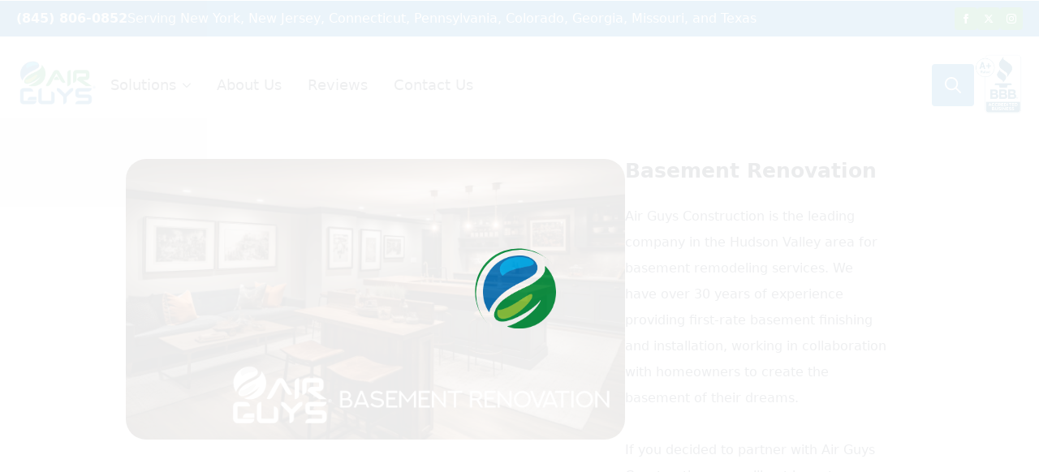

--- FILE ---
content_type: application/x-javascript; charset=UTF-8
request_url: https://airguys.us/wp-content/cache/min/1/wp-content/plugins/breakdance/plugin/global-scripts/breakdance-utils.js?ver=1759583989
body_size: 819
content:
(function(){const is={arr:function(a){return Array.isArray(a)},obj:function(a){return Object.prototype.toString.call(a).includes("Object")},str:function(a){return typeof a==="string"},fnc:function(a){return typeof a==="function"},und:function(a){return typeof a==="undefined"},nil:function(a){return is.und(a)||a===null},};function getMediaQueryString(minWidth,maxWidth){if(minWidth&&maxWidth){return `(min-width: ${minWidth}px) and (max-width: ${maxWidth}px)`}
if(maxWidth){return `(max-width: ${maxWidth}px)`}
if(minWidth){return `(min-width: ${minWidth}px)`}
return null}
function matchAnyMedia(){const{BASE_BREAKPOINT_ID,breakpoints}=window.BreakdanceFrontend.data;return breakpoints.filter((b)=>b.id!==BASE_BREAKPOINT_ID).some((b)=>matchMedia(b))}
function matchMedia(idOrBreakpoint){const{BASE_BREAKPOINT_ID,breakpoints}=window.BreakdanceFrontend.data;const isId=typeof idOrBreakpoint==="string";const breakpoint=isId?breakpoints.find((b)=>b.id===idOrBreakpoint):idOrBreakpoint;if(!breakpoint)return!1;if(breakpoint.id===BASE_BREAKPOINT_ID)return!matchAnyMedia();const{minWidth,maxWidth}=breakpoint;const mediaQuery=getMediaQueryString(minWidth,maxWidth);return window.matchMedia(mediaQuery).matches}
function getCurrentBreakpoint(breakpointIds){const{BASE_BREAKPOINT_ID,breakpoints}=window.BreakdanceFrontend.data;const activeBreakpoint=breakpoints.filter((b)=>{if(!breakpointIds)return!0;return breakpointIds.includes(b.id)}).sort((a,b)=>a.maxWidth-b.maxWidth).find((b)=>matchMedia(b));return(activeBreakpoint||breakpoints.find((b)=>b.id===BASE_BREAKPOINT_ID))}
function selectString(str){try{return document.querySelectorAll(str)}catch(e){return null}}
function toArray(o){if(is.arr(o)){return o}
if(is.str(o)){o=selectString(o)||o}
if(o instanceof NodeList||o instanceof HTMLCollection){return[].slice.call(o)}
return[o]}
function cloneObject(obj){return JSON.parse(JSON.stringify(obj))}
function mergeObjects(obj1,source){const target=cloneObject(obj1);if(!is.obj(source)){return target}
Object.keys(source).forEach((key)=>{const targetValue=target[key];const sourceValue=source[key];if(is.obj(targetValue)&&is.obj(sourceValue)){target[key]=mergeObjects(Object.assign({},targetValue),sourceValue)}else if(!is.nil(sourceValue)){target[key]=sourceValue}});return target}
function on(eventName,element,callback){if(!is.fnc(callback)){callback=element;element=null}
if(element){toArray(element).forEach((el)=>{el.addEventListener(eventName,callback)})}else{window.addEventListener(eventName,callback)}}
function off(eventName,element,callback){if(!is.fnc(callback)){callback=element;element=null}
if(element){toArray(element).forEach((el)=>{el.removeEventListener(eventName,callback)})}else{window.removeEventListener(eventName,callback)}}
function onResize(callback){const resizeObserver=new ResizeObserver(callback);resizeObserver.observe(document.body);return()=>{resizeObserver.disconnect()}}
function debounce(callback,wait,immediate){let timeout;return function(){const context=this,args=arguments;const later=function(){timeout=null;if(!immediate)callback.apply(context,args)};const callNow=immediate&&!timeout;clearTimeout(timeout);timeout=setTimeout(later,wait);if(callNow)callback.apply(context,args)}}
function throttle(callback,wait){let waiting=!1;return function(){if(!waiting){callback.apply(this,arguments);waiting=!0;setTimeout(()=>{waiting=!1},wait)}}}
function prefersReducedMotion(){return window.matchMedia("(prefers-reduced-motion: reduce)").matches}
function makeAjaxRequest(url,options){return fetch(url,options)}
function isBuilder(){try{return!!window.parent.Breakdance}catch(e){return!1}}
if(!window.BreakdanceFrontend){window.BreakdanceFrontend={}}
window.BreakdanceFrontend.utils={is,getCurrentBreakpoint,getMediaQueryString,matchMedia,matchAnyMedia,toArray,cloneObject,mergeObjects,on,off,onResize,debounce,throttle,prefersReducedMotion,makeAjaxRequest,isBuilder,}})()